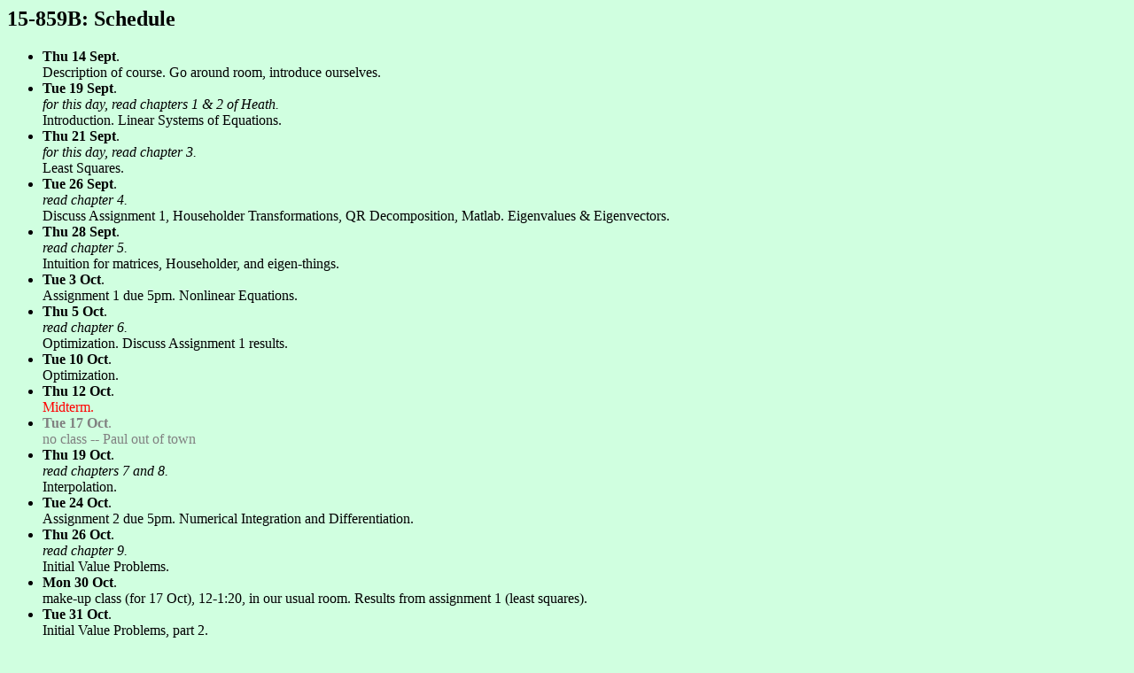

--- FILE ---
content_type: text/html
request_url: http://www.cs.cmu.edu/~ph/859B/www/schedule.html
body_size: 1128
content:
<TITLE>15-859B: Schedule</TITLE>
<BODY BGCOLOR="#d0ffe0">

<H2>15-859B: Schedule</H2>

<UL>
<LI>
    <B>Thu 14 Sept</B>.<BR>
    Description of course.
    Go around room, introduce ourselves.
<LI>
    <B>Tue 19 Sept</B>.<BR>
    <I>for this day, read chapters 1 & 2 of Heath.</I><BR>
    Introduction.
    Linear Systems of Equations.
<LI>
    <B>Thu 21 Sept</B>.<BR>
    <I>for this day, read chapter 3.</I><BR>
    Least Squares.
<LI>
    <B>Tue 26 Sept</B>.<BR>
    <I>read chapter 4.</I><BR>
    Discuss Assignment 1, Householder Transformations, QR Decomposition, Matlab.
    Eigenvalues & Eigenvectors.
<LI>
    <B>Thu 28 Sept</B>.<BR>
    <I>read chapter 5.</I><BR>
    Intuition for matrices, Householder, and eigen-things.
<LI>
    <B>Tue 3 Oct</B>.<BR>
    Assignment 1 due 5pm.
    Nonlinear Equations.
<LI>
    <B>Thu 5 Oct</B>.<BR>
    <I>read chapter 6.</I><BR>
    Optimization.
    Discuss Assignment 1 results.
<LI>
    <B>Tue 10 Oct</B>.<BR>
    Optimization.
<LI>
    <B>Thu 12 Oct</B>.<BR>
    <FONT COLOR=#ff0000>
    Midterm.
    </FONT>
<LI>
    <FONT COLOR=#808080>
    <B>Tue 17 Oct</B>.<BR>
    no class -- Paul out of town
    </FONT>
<LI>
    <B>Thu 19 Oct</B>.<BR>
    <I>read chapters 7 and 8.</I><BR>
    Interpolation.
<LI>
    <B>Tue 24 Oct</B>.<BR>
    Assignment 2 due 5pm.
    Numerical Integration and Differentiation.
<LI>
    <B>Thu 26 Oct</B>.<BR>
    <I>read chapter 9.</I><BR>
    Initial Value Problems.
<LI>
    <B>Mon 30 Oct</B>.<BR>
    make-up class (for 17 Oct),
    12-1:20, in our usual room.
    Results from assignment 1 (least squares).
<LI>
    <B>Tue 31 Oct</B>.<BR>
    Initial Value Problems, part 2.
<LI>
    <B>Thu 2 Nov</B>.<BR>
    <I>read chapter 10.</I><BR>
    Boundary Value Problems.
<LI>
    <B>Tue 7 Nov</B>.<BR>
    <I>read chapter 11.</I><BR>
    Integral Equations.
    Partial Differential Equations.
<LI>
    <B>Thu 9 Nov</B>.<BR>
    Partial Differential Equations.
    Iterative Algorithms and Sparse Linear Systems.
<LI>
    <B>Tue 14 Nov</B>.<BR>
    <I>read section 12.4 of Heath.</I><BR>
    Discuss midterms & assignment 2 (optimization).
<LI>
    <B>Thu 16 Nov</B>.<BR>
    Assignment 3 due 5pm.
    Multigrid.
<LI>
    <B>Tue 21 Nov</B>.<BR>
    Wavelets.
<LI>
    <FONT COLOR=#808080>
    <B>Thu 23 Nov</B>.<BR>
    no class -- Thanksgiving holiday.
    </FONT><BR>
<LI>
    <B>Tue 28 Nov</B>.<BR>
    Wavelets.
    Review of Fourier Transforms.
    Distribute copies of Burrus chapters 1-3.
<LI>
    <B>Thu 30 Nov</B>.<BR>
    <I>read chapters 1-3 of Burrus.</I><BR>
    Wavelets.
    Distribute copies of Burrus chapters 4-6,11.
<LI>
    <B>Tue 5 Dec</B>.<BR>
    <I>read/skim chapters 4-6 of Burrus.</I><BR>
    Wavelets: History and Applications.
<LI>
    <B>Thu 7 Dec</B>.<BR>
    Mesh Generation and Finite Element Methods.
    Distribute copies of Bern-Plassmann paper.
<LI>
    <B>Tue 12 Dec</B>.<BR>
    <I>read/skim Bern-Plassmann paper.</I><BR>
    Assignment 4 due the previous day.
    Review.
    Course evaluation (FCE forms).
<LI>
    <FONT COLOR=#ff0000>
    <B>Fri 15 Dec</B>.<BR>
    Final exam. Wean 6423.
    8:30-11:30.
    </FONT>
</UL>

<HR>
<A HREF="859B.html">
15-859B, Introduction to Scientific Computing</A>

<BR>
Nov. 2000
